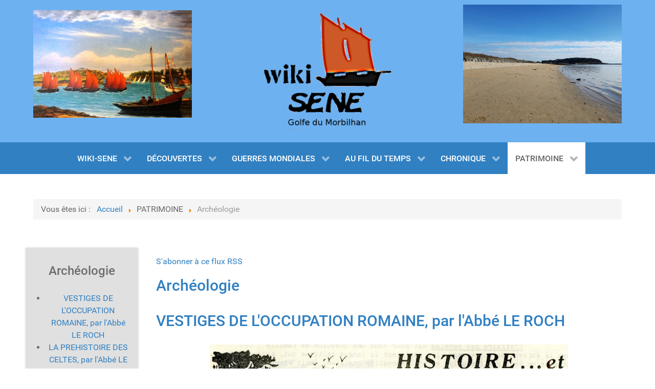

--- FILE ---
content_type: text/html; charset=utf-8
request_url: https://www.wiki-sene.fr/patrimoine/archeologie.html
body_size: 19551
content:
                    <!DOCTYPE html>
<html prefix="og: http://ogp.me/ns#" lang="fr-FR" dir="ltr">
        
<head>
    
            <meta name="viewport" content="width=device-width, initial-scale=1.0">
        <meta http-equiv="X-UA-Compatible" content="IE=edge" />
        

        
            
         <meta charset="utf-8" />
	<base href="https://www.wiki-sene.fr/patrimoine/archeologie.html" />
	<meta property="og:url" content="https://www.wiki-sene.fr/patrimoine/archeologie.html" />
	<meta property="og:type" content="website" />
	<meta property="og:title" content="Archéologie" />
	<meta name="twitter:card" content="summary" />
	<meta name="twitter:title" content="Archéologie" />
	<meta name="generator" content="Joomla! - Open Source Content Management" />
	<title>Archéologie</title>
	<link href="https://www.wiki-sene.fr/patrimoine/archeologie.html" rel="canonical" />
	<link href="https://cdnjs.cloudflare.com/ajax/libs/simple-line-icons/2.4.1/css/simple-line-icons.min.css" rel="stylesheet" />
	<link href="/components/com_k2/css/k2.css?v=2.15" rel="stylesheet" />
	<link href="/media/plg_system_jcepro/site/css/content.min.css?86aa0286b6232c4a5b58f892ce080277" rel="stylesheet" />
	<link href="/modules/mod_slideshowck/themes/default/css/camera.css" rel="stylesheet" />
	<link href="/media/gantry5/engines/nucleus/css-compiled/nucleus.css" rel="stylesheet" />
	<link href="/templates/g5_hydrogen/custom/css-compiled/hydrogen_13.css" rel="stylesheet" />
	<link href="/media/gantry5/assets/css/bootstrap-gantry.css" rel="stylesheet" />
	<link href="/media/gantry5/engines/nucleus/css-compiled/joomla.css" rel="stylesheet" />
	<link href="/media/jui/css/icomoon.css" rel="stylesheet" />
	<link href="/media/gantry5/assets/css/font-awesome.min.css" rel="stylesheet" />
	<link href="/templates/g5_hydrogen/custom/css-compiled/hydrogen-joomla_13.css" rel="stylesheet" />
	<link href="/templates/g5_hydrogen/custom/css-compiled/custom_13.css" rel="stylesheet" />
	<link href="/plugins/system/vembed/vembed.css" rel="stylesheet" />
	<style>
#camera_wrap_191 .camera_pag_ul li img, #camera_wrap_191 .camera_thumbs_cont ul li > img {height:75px;}
#camera_wrap_191 .camera_caption {
	display: block;
	position: absolute;
}
#camera_wrap_191 .camera_caption > div {
	
}
#camera_wrap_191 .camera_caption > div div.camera_caption_title {
	
}
#camera_wrap_191 .camera_caption > div div.camera_caption_desc {
	
}

@media screen and (max-width: 480px) {
		#camera_wrap_191 .camera_caption {
			
		}
		
}#camera_wrap_190 .camera_pag_ul li img, #camera_wrap_190 .camera_thumbs_cont ul li > img {height:75px;}
#camera_wrap_190 .camera_caption {
	display: block;
	position: absolute;
}
#camera_wrap_190 .camera_caption > div {
	
}
#camera_wrap_190 .camera_caption > div div.camera_caption_title {
	
}
#camera_wrap_190 .camera_caption > div div.camera_caption_desc {
	
}

@media screen and (max-width: 480px) {
		#camera_wrap_190 .camera_caption {
			
		}
		
}
	</style>
	<script src="/media/jui/js/jquery.min.js?6857def3bf61e0948af9a23185584592"></script>
	<script src="/media/jui/js/jquery-noconflict.js?6857def3bf61e0948af9a23185584592"></script>
	<script src="/media/jui/js/jquery-migrate.min.js?6857def3bf61e0948af9a23185584592"></script>
	<script src="/media/k2/assets/js/k2.frontend.js?v=2.15&sitepath=/"></script>
	<script src="/media/com_slideshowck/assets/jquery.easing.1.3.js"></script>
	<script src="/media/com_slideshowck/assets/camera.min.js?ver=2.5.5"></script>
	<script src="/media/jui/js/bootstrap.min.js?6857def3bf61e0948af9a23185584592"></script>
	<script>

		jQuery(document).ready(function(){
			new Slideshowck('#camera_wrap_191', {
				height: '200',
				minHeight: '80',
				pauseOnClick: false,
				hover: 1,
				fx: 'simpleFade',
				loader: 'none',
				pagination: 0,
				thumbnails: 0,
				thumbheight: 75,
				thumbwidth: 100,
				time: 2500,
				transPeriod: 1500,
				alignment: 'center',
				autoAdvance: 1,
				mobileAutoAdvance: 1,
				portrait: 0,
				barDirection: 'leftToRight',
				imagePath: '/media/com_slideshowck/images/',
				lightbox: 'mediaboxck',
				fullpage: 0,
				mobileimageresolution: '320',
				navigationHover: false,
				mobileNavHover: false,
				navigation: false,
				playPause: false,
				barPosition: 'bottom',
				responsiveCaption: 1,
				keyboardNavigation: 0,
				titleInThumbs: 0,
				captionTime: 0,
				captionOutEffect: 'default',
				captionOutEffectTime: 600,
				container: ''
		});
}); 

		jQuery(document).ready(function(){
			new Slideshowck('#camera_wrap_190', {
				height: '200',
				minHeight: '80',
				pauseOnClick: false,
				hover: 1,
				fx: 'simpleFade',
				loader: 'none',
				pagination: 0,
				thumbnails: 0,
				thumbheight: 75,
				thumbwidth: 100,
				time: 2000,
				transPeriod: 1500,
				alignment: 'center',
				autoAdvance: 1,
				mobileAutoAdvance: 1,
				portrait: 0,
				barDirection: 'leftToRight',
				imagePath: '/media/com_slideshowck/images/',
				lightbox: 'mediaboxck',
				fullpage: 0,
				mobileimageresolution: '320',
				navigationHover: false,
				mobileNavHover: false,
				navigation: false,
				playPause: false,
				barPosition: 'bottom',
				responsiveCaption: 1,
				keyboardNavigation: 0,
				titleInThumbs: 0,
				captionTime: 0,
				captionOutEffect: 'default',
				captionOutEffectTime: 600,
				container: ''
		});
}); 

	</script>

    
                
</head>

    <body class="gantry site com_k2 view-latest layout-latest no-task dir-ltr itemid-491 outline-13 g-offcanvas-left g-default g-style-preset2">
        
                    

        <div id="g-offcanvas"  data-g-offcanvas-swipe="1" data-g-offcanvas-css3="1">
                        <div class="g-grid">                        

        <div class="g-block size-100">
             <div id="mobile-menu-7937-particle" class="g-content g-particle">            <div id="g-mobilemenu-container" data-g-menu-breakpoint="48rem"></div>
            </div>
        </div>
            </div>
    </div>
        <div id="g-page-surround">
            <div class="g-offcanvas-hide g-offcanvas-toggle" role="navigation" data-offcanvas-toggle aria-controls="g-offcanvas" aria-expanded="false"><i class="fa fa-fw fa-bars"></i></div>                        

                                                        
                <header id="g-header">
                <div class="g-container">                                <div class="g-grid">                        

        <div class="g-block size-30">
             <div class="g-content">
                                    <div class="platform-content"><div class="moduletable ">
						<div class="slideshowck  camera_wrap camera_amber_skin" id="camera_wrap_191">
			<div data-alt="" data-thumb="/images/Sn-Frlaut-Rgates.JPG" data-src="/images/Sn-Frlaut-Rgates.JPG" >
								</div>
		<div data-alt="" data-thumb="/images/20191224_143622.jpg" data-src="/images/20191224_143622.jpg" >
								</div>
		<div data-alt="" data-thumb="/images/Recteur-Le-Roch-3.png" data-src="/images/Recteur-Le-Roch-3.png" >
								</div>
		<div data-alt="" data-thumb="/images/St-Laurent-manoir-1.JPG" data-src="/images/St-Laurent-manoir-1.JPG" >
								</div>
		<div data-alt="" data-thumb="/images/Mahuas-Boedic.jpg" data-src="/images/Mahuas-Boedic.jpg" >
								</div>
		<div data-alt="" data-thumb="/images/Eglise_St-Patern/St-Patern-Rosace-1.JPG" data-src="/images/Eglise_St-Patern/St-Patern-Rosace-1.JPG" >
								</div>
		<div data-alt="" data-thumb="/images/Eglise-St-patern.JPG" data-src="/images/Eglise-St-patern.JPG" >
								</div>
		<div data-alt="" data-thumb="/images/Tenero-132.JPG" data-src="/images/Tenero-132.JPG" >
								</div>
		<div data-alt="" data-thumb="/images/bandeaux/Boedic-chapelle-1.JPG" data-src="/images/bandeaux/Boedic-chapelle-1.JPG" >
								</div>
		<div data-alt="" data-thumb="/images/St-Antoine-Boedic-2.jpg" data-src="/images/St-Antoine-Boedic-2.jpg" >
								</div>
		<div data-alt="" data-thumb="/images/DSC01862.JPG" data-src="/images/DSC01862.JPG" >
								</div>
		<div data-alt="" data-thumb="/images/Maison-Coffornic.jpg" data-src="/images/Maison-Coffornic.jpg" >
								</div>
		<div data-alt="" data-thumb="/images/Patrimoine/St-Laurent-visage.JPG" data-src="/images/Patrimoine/St-Laurent-visage.JPG" >
								</div>
		<div data-alt="" data-thumb="/images/Maison-rose-3.JPG" data-src="/images/Maison-rose-3.JPG" >
								</div>
		<div data-alt="" data-thumb="/images/1887-Souvenir-sinago.jpg" data-src="/images/1887-Souvenir-sinago.jpg" >
								</div>
		<div data-alt="" data-thumb="/images/Sn-bourg.JPG" data-src="/images/Sn-bourg.JPG" >
								</div>
		<div data-alt="" data-thumb="/images/Sn-reserve.JPG" data-src="/images/Sn-reserve.JPG" >
								</div>
		<div data-alt="" data-thumb="/images/Port-Anna-2014.JPG" data-src="/images/Port-Anna-2014.JPG" >
								</div>
</div>
<div style="clear:both;"></div>
		</div></div>
            
        </div>
        </div>
                    

        <div class="g-block size-5">
             <div class="spacer"></div>
        </div>
                    

        <div class="g-block size-30">
             <div class="g-content">
                                    <div class="platform-content"><div class="moduletable ">
						

<div class="custom"  >
	<div style="text-align: center;"><img style="margin: 0px;" src="/images/headers/Diapositive1.png" alt="logo" width="250" height="228" /></div></div>
		</div></div>
            
        </div>
        </div>
                    

        <div class="g-block size-5">
             <div class="spacer"></div>
        </div>
                    

        <div class="g-block size-30">
             <div class="g-content">
                                    <div class="platform-content"><div class="moduletable ">
						<div class="slideshowck  camera_wrap camera_amber_skin" id="camera_wrap_190">
			<div data-alt="" data-thumb="/images/SENE-Pte-Bil.jpg" data-src="/images/SENE-Pte-Bil.jpg" >
								</div>
		<div data-alt="" data-thumb="/images/Boedic-manoir.JPG" data-src="/images/Boedic-manoir.JPG" >
								</div>
		<div data-alt="" data-thumb="/images/Sinagots2.jpg" data-src="/images/Sinagots2.jpg" >
								</div>
		<div data-alt="" data-thumb="/images/Pinte-Bil-6.jpg" data-src="/images/Pinte-Bil-6.jpg" >
								</div>
		<div data-alt="" data-thumb="/images/Sn-Le-petit-passeur.jpg" data-src="/images/Sn-Le-petit-passeur.jpg" >
								</div>
		<div data-alt="" data-thumb="/images/Gorneveze-jolie-maison.JPG" data-src="/images/Gorneveze-jolie-maison.JPG" >
								</div>
		<div data-alt="" data-thumb="/images/A11 Nozais.jpg" data-src="/images/A11 Nozais.jpg" >
								</div>
		<div data-alt="" data-thumb="/images/Nautisme/Sene-port-anna.jpg" data-src="/images/Nautisme/Sene-port-anna.jpg" >
								</div>
		<div data-alt="" data-thumb="/images/St-Laurent-2-vitraux.jpg" data-src="/images/St-Laurent-2-vitraux.jpg" >
								</div>
		<div data-alt="" data-thumb="/images/Golrneveze-1.JPG" data-src="/images/Golrneveze-1.JPG" >
								</div>
		<div data-alt="" data-thumb="/images/goulet de conleau -130- coll Y. REGENT .jpg" data-src="/images/goulet de conleau -130- coll Y. REGENT .jpg" >
								</div>
		<div data-alt="" data-thumb="/images/Portrait-enfant-Sn-2.jpg" data-src="/images/Portrait-enfant-Sn-2.jpg" >
								</div>
		<div data-alt="" data-thumb="/images/Sene-pizzeria.JPG" data-src="/images/Sene-pizzeria.JPG" >
								</div>
		<div data-alt="" data-thumb="/images/Maison-jolie-Kerarden.JPG" data-src="/images/Maison-jolie-Kerarden.JPG" >
								</div>
		<div data-alt="" data-thumb="/images/A_Mériel-Bussy/Enterrement-enfant.jpg" data-src="/images/A_Mériel-Bussy/Enterrement-enfant.jpg" >
								</div>
		<div data-alt="" data-thumb="/images/LE PORT Pierre Marie-12.jpg" data-src="/images/LE PORT Pierre Marie-12.jpg" >
								</div>
		<div data-alt="" data-thumb="/images/Cano-chaumire.JPG" data-src="/images/Cano-chaumire.JPG" >
								</div>
		<div data-alt="" data-thumb="/images/Grotte-jeanII.jpg" data-src="/images/Grotte-jeanII.jpg" >
								</div>
</div>
<div style="clear:both;"></div>
		</div></div>
            
        </div>
        </div>
            </div>
            </div>
        
    </header>
                                                    
                <section id="g-navigation">
                <div class="g-container">                                <div class="g-grid">                        

        <div class="g-block size-100">
             <div id="menu-6810-particle" class="g-content g-particle">            <nav class="g-main-nav" data-g-hover-expand="true">
        <ul class="g-toplevel">
                                                                                                                
        
                
        
                
        
        <li class="g-menu-item g-menu-item-type-heading g-menu-item-480 g-parent g-standard  ">
                            <div class="g-menu-item-container" data-g-menuparent="">                                                                            <span class="g-nav-header g-menu-item-content">            <span class="g-menu-item-title">WIKI-SENE</span>
            </span>
                                        <span class="g-menu-parent-indicator"></span>                            </div>                                                                <ul class="g-dropdown g-inactive g-fade g-dropdown-right">
            <li class="g-dropdown-column">
                        <div class="g-grid">
                        <div class="g-block size-100">
            <ul class="g-sublevel">
                <li class="g-level-1 g-go-back">
                    <a class="g-menu-item-container" href="#" data-g-menuparent=""><span>Back</span></a>
                </li>
                                                                                                                    
        
                
        
                
        
        <li class="g-menu-item g-menu-item-type-component g-menu-item-101  ">
                            <a class="g-menu-item-container" href="/" title="ACCUEIL">
                                                                <span class="g-menu-item-content">
                                    <span class="g-menu-item-title">ACCUEIL</span>
            
                    </span>
                                                </a>
                                </li>
    
                                                                                                
        
                
        
                
        
        <li class="g-menu-item g-menu-item-type-component g-menu-item-287  ">
                            <a class="g-menu-item-container" href="/wiki-sene/contact.html" title="Contact">
                                                                <span class="g-menu-item-content">
                                    <span class="g-menu-item-title">Contact</span>
            
                    </span>
                                                </a>
                                </li>
    
    
            </ul>
        </div>
            </div>

            </li>
        </ul>
            </li>
    
                                                                                                
        
                
        
                
        
        <li class="g-menu-item g-menu-item-type-heading g-menu-item-381 g-parent g-standard  ">
                            <div class="g-menu-item-container" data-g-menuparent="">                                                                            <span class="g-nav-header g-menu-item-content">            <span class="g-menu-item-title">DÉCOUVERTES</span>
            </span>
                                        <span class="g-menu-parent-indicator"></span>                            </div>                                                                <ul class="g-dropdown g-inactive g-fade g-dropdown-right">
            <li class="g-dropdown-column">
                        <div class="g-grid">
                        <div class="g-block size-100">
            <ul class="g-sublevel">
                <li class="g-level-1 g-go-back">
                    <a class="g-menu-item-container" href="#" data-g-menuparent=""><span>Back</span></a>
                </li>
                                                                                                                    
        
                
        
                
        
        <li class="g-menu-item g-menu-item-type-component g-menu-item-184  ">
                            <a class="g-menu-item-container" href="/decouvertes/balades-a-sene.html">
                                                                <span class="g-menu-item-content">
                                    <span class="g-menu-item-title">Balades à Séné</span>
            
                    </span>
                                                </a>
                                </li>
    
                                                                                                
        
                
        
                
        
        <li class="g-menu-item g-menu-item-type-component g-menu-item-238  ">
                            <a class="g-menu-item-container" href="/decouvertes/culture.html">
                                                                <span class="g-menu-item-content">
                                    <span class="g-menu-item-title">Culture</span>
            
                    </span>
                                                </a>
                                </li>
    
                                                                                                
        
                
        
                
        
        <li class="g-menu-item g-menu-item-type-component g-menu-item-742  ">
                            <a class="g-menu-item-container" href="/decouvertes/les-peintres-a-sene.html">
                                                                <span class="g-menu-item-content">
                                    <span class="g-menu-item-title">Les peintres à Séné</span>
            
                    </span>
                                                </a>
                                </li>
    
                                                                                                
        
                
        
                
        
        <li class="g-menu-item g-menu-item-type-component g-menu-item-314  ">
                            <a class="g-menu-item-container" href="/decouvertes/andre-meriel-bussy.html">
                                                                <span class="g-menu-item-content">
                                    <span class="g-menu-item-title">André MERIEL-BUSSY</span>
            
                    </span>
                                                </a>
                                </li>
    
                                                                                                
        
                
        
                
        
        <li class="g-menu-item g-menu-item-type-component g-menu-item-482  ">
                            <a class="g-menu-item-container" href="/decouvertes/lisiere-de-sene.html">
                                                                <span class="g-menu-item-content">
                                    <span class="g-menu-item-title">Lisière de Séné</span>
            
                    </span>
                                                </a>
                                </li>
    
                                                                                                
        
                
        
                
        
        <li class="g-menu-item g-menu-item-type-component g-menu-item-549  ">
                            <a class="g-menu-item-container" href="/decouvertes/cartographie-toponymie.html">
                                                                <span class="g-menu-item-content">
                                    <span class="g-menu-item-title">Cartographie &amp; Toponymie</span>
            
                    </span>
                                                </a>
                                </li>
    
    
            </ul>
        </div>
            </div>

            </li>
        </ul>
            </li>
    
                                                                                                
        
                
        
                
        
        <li class="g-menu-item g-menu-item-type-heading g-menu-item-382 g-parent g-standard  ">
                            <div class="g-menu-item-container" data-g-menuparent="">                                                                            <span class="g-nav-header g-menu-item-content">            <span class="g-menu-item-title">GUERRES MONDIALES</span>
            </span>
                                        <span class="g-menu-parent-indicator"></span>                            </div>                                                                <ul class="g-dropdown g-inactive g-fade g-dropdown-right">
            <li class="g-dropdown-column">
                        <div class="g-grid">
                        <div class="g-block size-100">
            <ul class="g-sublevel">
                <li class="g-level-1 g-go-back">
                    <a class="g-menu-item-container" href="#" data-g-menuparent=""><span>Back</span></a>
                </li>
                                                                                                                    
        
                
        
                
        
        <li class="g-menu-item g-menu-item-type-component g-menu-item-445  ">
                            <a class="g-menu-item-container" href="/guerres-mondiales/centenaire-14-18.html">
                                                                <span class="g-menu-item-content">
                                    <span class="g-menu-item-title">Centenaire 14-18</span>
            
                    </span>
                                                </a>
                                </li>
    
                                                                                                
        
                
        
                
        
        <li class="g-menu-item g-menu-item-type-component g-menu-item-343  ">
                            <a class="g-menu-item-container" href="/guerres-mondiales/guerre-14-18.html">
                                                                <span class="g-menu-item-content">
                                    <span class="g-menu-item-title">Guerre 14-18</span>
            
                    </span>
                                                </a>
                                </li>
    
                                                                                                
        
                
        
                
        
        <li class="g-menu-item g-menu-item-type-component g-menu-item-356  ">
                            <a class="g-menu-item-container" href="/guerres-mondiales/sene-14-18-marine.html">
                                                                <span class="g-menu-item-content">
                                    <span class="g-menu-item-title">Séné 14-18 Marine</span>
            
                    </span>
                                                </a>
                                </li>
    
                                                                                                
        
                
        
                
        
        <li class="g-menu-item g-menu-item-type-component g-menu-item-357  ">
                            <a class="g-menu-item-container" href="/guerres-mondiales/sene-14-18-terre.html">
                                                                <span class="g-menu-item-content">
                                    <span class="g-menu-item-title">Séné 14-18 Terre</span>
            
                    </span>
                                                </a>
                                </li>
    
                                                                                                
        
                
        
                
        
        <li class="g-menu-item g-menu-item-type-component g-menu-item-358  ">
                            <a class="g-menu-item-container" href="/guerres-mondiales/sinagots-14-18.html">
                                                                <span class="g-menu-item-content">
                                    <span class="g-menu-item-title">Sinagots 14-18</span>
            
                    </span>
                                                </a>
                                </li>
    
                                                                                                
        
                
        
                
        
        <li class="g-menu-item g-menu-item-type-component g-menu-item-517  ">
                            <a class="g-menu-item-container" href="/guerres-mondiales/sinagots-14-19.html">
                                                                <span class="g-menu-item-content">
                                    <span class="g-menu-item-title">Guerre 39-45</span>
            
                    </span>
                                                </a>
                                </li>
    
    
            </ul>
        </div>
            </div>

            </li>
        </ul>
            </li>
    
                                                                                                
        
                
        
                
        
        <li class="g-menu-item g-menu-item-type-heading g-menu-item-181 g-parent g-standard  ">
                            <div class="g-menu-item-container" data-g-menuparent="">                                                                            <span class="g-nav-header g-menu-item-content">            <span class="g-menu-item-title">AU FIL DU TEMPS</span>
            </span>
                                        <span class="g-menu-parent-indicator"></span>                            </div>                                                                <ul class="g-dropdown g-inactive g-fade g-dropdown-right">
            <li class="g-dropdown-column">
                        <div class="g-grid">
                        <div class="g-block size-100">
            <ul class="g-sublevel">
                <li class="g-level-1 g-go-back">
                    <a class="g-menu-item-container" href="#" data-g-menuparent=""><span>Back</span></a>
                </li>
                                                                                                                    
        
                
        
                
        
        <li class="g-menu-item g-menu-item-type-component g-menu-item-394  ">
                            <a class="g-menu-item-container" href="/histoire-de-sene/marins-de-sene.html">
                                                                <span class="g-menu-item-content">
                                    <span class="g-menu-item-title">Marins de Séné</span>
            
                    </span>
                                                </a>
                                </li>
    
                                                                                                
        
                
        
                
        
        <li class="g-menu-item g-menu-item-type-component g-menu-item-446  ">
                            <a class="g-menu-item-container" href="/histoire-de-sene/recits-de-marins.html">
                                                                <span class="g-menu-item-content">
                                    <span class="g-menu-item-title">Récits de Marins</span>
            
                    </span>
                                                </a>
                                </li>
    
                                                                                                
        
                
        
                
        
        <li class="g-menu-item g-menu-item-type-component g-menu-item-741  ">
                            <a class="g-menu-item-container" href="/histoire-de-sene/histoires-maritimes.html">
                                                                <span class="g-menu-item-content">
                                    <span class="g-menu-item-title">Histoires maritimes</span>
            
                    </span>
                                                </a>
                                </li>
    
                                                                                                
        
                
        
                
        
        <li class="g-menu-item g-menu-item-type-component g-menu-item-393  ">
                            <a class="g-menu-item-container" href="/histoire-de-sene/histoire-tome-1.html">
                                                                <span class="g-menu-item-content">
                                    <span class="g-menu-item-title">Histoire Tome 1</span>
            
                    </span>
                                                </a>
                                </li>
    
                                                                                                
        
                
        
                
        
        <li class="g-menu-item g-menu-item-type-component g-menu-item-444  ">
                            <a class="g-menu-item-container" href="/histoire-de-sene/histoire-tome-2.html">
                                                                <span class="g-menu-item-content">
                                    <span class="g-menu-item-title">Histoire Tome 2</span>
            
                    </span>
                                                </a>
                                </li>
    
                                                                                                
        
                
        
                
        
        <li class="g-menu-item g-menu-item-type-component g-menu-item-422  ">
                            <a class="g-menu-item-container" href="/histoire-de-sene/marais-salants.html">
                                                                <span class="g-menu-item-content">
                                    <span class="g-menu-item-title">Marais Salants</span>
            
                    </span>
                                                </a>
                                </li>
    
                                                                                                
        
                
        
                
        
        <li class="g-menu-item g-menu-item-type-component g-menu-item-423  ">
                            <a class="g-menu-item-container" href="/histoire-de-sene/guerres-batailles.html">
                                                                <span class="g-menu-item-content">
                                    <span class="g-menu-item-title">Guerres &amp; Batailles</span>
            
                    </span>
                                                </a>
                                </li>
    
    
            </ul>
        </div>
            </div>

            </li>
        </ul>
            </li>
    
                                                                                                
        
                
        
                
        
        <li class="g-menu-item g-menu-item-type-heading g-menu-item-399 g-parent g-standard  ">
                            <div class="g-menu-item-container" data-g-menuparent="">                                                                            <span class="g-nav-header g-menu-item-content">            <span class="g-menu-item-title">CHRONIQUE</span>
            </span>
                                        <span class="g-menu-parent-indicator"></span>                            </div>                                                                <ul class="g-dropdown g-inactive g-fade g-dropdown-right">
            <li class="g-dropdown-column">
                        <div class="g-grid">
                        <div class="g-block size-100">
            <ul class="g-sublevel">
                <li class="g-level-1 g-go-back">
                    <a class="g-menu-item-container" href="#" data-g-menuparent=""><span>Back</span></a>
                </li>
                                                                                                                    
        
                
        
                
        
        <li class="g-menu-item g-menu-item-type-component g-menu-item-437  ">
                            <a class="g-menu-item-container" href="/chronique/maires-de-sene.html">
                                                                <span class="g-menu-item-content">
                                    <span class="g-menu-item-title">Maires de Séné</span>
            
                    </span>
                                                </a>
                                </li>
    
                                                                                                
        
                
        
                
        
        <li class="g-menu-item g-menu-item-type-component g-menu-item-438  ">
                            <a class="g-menu-item-container" href="/chronique/portraits-de-sinagots.html">
                                                                <span class="g-menu-item-content">
                                    <span class="g-menu-item-title">Portraits</span>
            
                    </span>
                                                </a>
                                </li>
    
                                                                                                
        
                
        
                
        
        <li class="g-menu-item g-menu-item-type-component g-menu-item-439  ">
                            <a class="g-menu-item-container" href="/chronique/faits-divers.html">
                                                                <span class="g-menu-item-content">
                                    <span class="g-menu-item-title">Faits-divers</span>
            
                    </span>
                                                </a>
                                </li>
    
                                                                                                
        
                
        
                
        
        <li class="g-menu-item g-menu-item-type-component g-menu-item-443  ">
                            <a class="g-menu-item-container" href="/chronique/histoire-d-un-lieu.html">
                                                                <span class="g-menu-item-content">
                                    <span class="g-menu-item-title">Histoire d&#039;un lieu</span>
            
                    </span>
                                                </a>
                                </li>
    
                                                                                                
        
                
        
                
        
        <li class="g-menu-item g-menu-item-type-component g-menu-item-468  ">
                            <a class="g-menu-item-container" href="/chronique/sene-chretienne.html">
                                                                <span class="g-menu-item-content">
                                    <span class="g-menu-item-title">Séné chrétienne</span>
            
                    </span>
                                                </a>
                                </li>
    
                                                                                                
        
                
        
                
        
        <li class="g-menu-item g-menu-item-type-component g-menu-item-522  ">
                            <a class="g-menu-item-container" href="/chronique/petites-histoires.html">
                                                                <span class="g-menu-item-content">
                                    <span class="g-menu-item-title">Petites histoires</span>
            
                    </span>
                                                </a>
                                </li>
    
                                                                                                
        
                
        
                
        
        <li class="g-menu-item g-menu-item-type-component g-menu-item-686  ">
                            <a class="g-menu-item-container" href="/chronique/village-sinagot.html">
                                                                <span class="g-menu-item-content">
                                    <span class="g-menu-item-title">Village sinagot</span>
            
                    </span>
                                                </a>
                                </li>
    
    
            </ul>
        </div>
            </div>

            </li>
        </ul>
            </li>
    
                                                                                                
        
                
        
                
        
        <li class="g-menu-item g-menu-item-type-heading g-menu-item-380 g-parent active g-standard  ">
                            <div class="g-menu-item-container" data-g-menuparent="">                                                                            <span class="g-nav-header g-menu-item-content">            <span class="g-menu-item-title">PATRIMOINE</span>
            </span>
                                        <span class="g-menu-parent-indicator"></span>                            </div>                                                                <ul class="g-dropdown g-inactive g-fade g-dropdown-right">
            <li class="g-dropdown-column">
                        <div class="g-grid">
                        <div class="g-block size-100">
            <ul class="g-sublevel">
                <li class="g-level-1 g-go-back">
                    <a class="g-menu-item-container" href="#" data-g-menuparent=""><span>Back</span></a>
                </li>
                                                                                                                    
        
                
        
                
        
        <li class="g-menu-item g-menu-item-type-component g-menu-item-182  ">
                            <a class="g-menu-item-container" href="/patrimoine/manoirs-et-chateaux.html">
                                                                <span class="g-menu-item-content">
                                    <span class="g-menu-item-title">Manoirs et Châteaux</span>
            
                    </span>
                                                </a>
                                </li>
    
                                                                                                
        
                
        
                
        
        <li class="g-menu-item g-menu-item-type-component g-menu-item-183  ">
                            <a class="g-menu-item-container" href="/patrimoine/petit-patrimoine.html">
                                                                <span class="g-menu-item-content">
                                    <span class="g-menu-item-title">Petit patrimoine</span>
            
                    </span>
                                                </a>
                                </li>
    
                                                                                                
        
                
        
                
        
        <li class="g-menu-item g-menu-item-type-component g-menu-item-421  ">
                            <a class="g-menu-item-container" href="/patrimoine/eglise-chapelles.html">
                                                                <span class="g-menu-item-content">
                                    <span class="g-menu-item-title">Eglise &amp; Chapelles</span>
            
                    </span>
                                                </a>
                                </li>
    
                                                                                                
        
                
        
                
        
        <li class="g-menu-item g-menu-item-type-component g-menu-item-420  ">
                            <a class="g-menu-item-container" href="/patrimoine/croix-calvaires.html">
                                                                <span class="g-menu-item-content">
                                    <span class="g-menu-item-title">Croix &amp; Calvaires</span>
            
                    </span>
                                                </a>
                                </li>
    
                                                                                                
        
                
        
                
        
        <li class="g-menu-item g-menu-item-type-component g-menu-item-436  ">
                            <a class="g-menu-item-container" href="/patrimoine/fermes-et-maisons.html">
                                                                <span class="g-menu-item-content">
                                    <span class="g-menu-item-title">Fermes et Maisons</span>
            
                    </span>
                                                </a>
                                </li>
    
                                                                                                
        
                
        
                
        
        <li class="g-menu-item g-menu-item-type-component g-menu-item-491 active  ">
                            <a class="g-menu-item-container" href="/patrimoine/archeologie.html">
                                                                <span class="g-menu-item-content">
                                    <span class="g-menu-item-title">Archéologie</span>
            
                    </span>
                                                </a>
                                </li>
    
    
            </ul>
        </div>
            </div>

            </li>
        </ul>
            </li>
    
    
        </ul>
    </nav>
            </div>
        </div>
            </div>
            </div>
        
    </section>
                                                    
                <main id="g-main">
                <div class="g-container">                                <div class="g-grid">                        

        <div class="g-block size-100">
             <div class="g-content">
                                    <div class="platform-content"><div class="moduletable ">
						<div aria-label="Fil de navigation" role="navigation">
	<ul itemscope itemtype="https://schema.org/BreadcrumbList" class="breadcrumb">
					<li>
				Vous êtes ici : &#160;
			</li>
		
						<li itemprop="itemListElement" itemscope itemtype="https://schema.org/ListItem">
											<a itemprop="item" href="/" class="pathway"><span itemprop="name">Accueil</span></a>
					
											<span class="divider">
							<img src="/media/system/images/arrow.png" alt="" />						</span>
										<meta itemprop="position" content="1">
				</li>
							<li itemprop="itemListElement" itemscope itemtype="https://schema.org/ListItem">
											<span itemprop="name">
							PATRIMOINE						</span>
					
											<span class="divider">
							<img src="/media/system/images/arrow.png" alt="" />						</span>
										<meta itemprop="position" content="2">
				</li>
							<li itemprop="itemListElement" itemscope itemtype="https://schema.org/ListItem" class="active">
					<span itemprop="name">
						Archéologie					</span>
					<meta itemprop="position" content="3">
				</li>
				</ul>
</div>
		</div></div>
            
        </div>
        </div>
            </div>
                            <div class="g-grid">                        

        <div class="g-block size-100">
             <div class="g-system-messages">
                                            <div id="system-message-container">
    </div>

            
    </div>
        </div>
            </div>
                            <div class="g-grid">                        

        <div class="g-block size-20 box2 shadow2 rounded center">
             <div class="g-content">
                                    <div class="platform-content"><div class="moduletable ">
							<h3 class="g-title">Archéologie</h3>
						
<div id="k2ModuleBox210" class="k2ItemsBlock">
    
        <ul>
                <li class="even">
            <!-- Plugins: BeforeDisplay -->
            
            <!-- K2 Plugins: K2BeforeDisplay -->
            
            
                        <a class="moduleItemTitle" href="/patrimoine/archeologie/item/527-vestiges-de-l-occupation-romaine-par-l-abbe-le-roch.html">VESTIGES DE L'OCCUPATION ROMAINE, par l'Abbé LE ROCH</a>
            
            
            <!-- Plugins: AfterDisplayTitle -->
            
            <!-- K2 Plugins: K2AfterDisplayTitle -->
            
            <!-- Plugins: BeforeDisplayContent -->
            
            <!-- K2 Plugins: K2BeforeDisplayContent -->
            
            
            
            <div class="clr"></div>

            
            <div class="clr"></div>

            <!-- Plugins: AfterDisplayContent -->
            
            <!-- K2 Plugins: K2AfterDisplayContent -->
            
            
            
            
            
            
            
            
            <!-- Plugins: AfterDisplay -->
            
            <!-- K2 Plugins: K2AfterDisplay -->
            
            <div class="clr"></div>
        </li>
                <li class="odd">
            <!-- Plugins: BeforeDisplay -->
            
            <!-- K2 Plugins: K2BeforeDisplay -->
            
            
                        <a class="moduleItemTitle" href="/patrimoine/archeologie/item/526-la-prehistoire-des-celtes.html">LA PREHISTOIRE DES CELTES, par l'Abbé LE ROCH</a>
            
            
            <!-- Plugins: AfterDisplayTitle -->
            
            <!-- K2 Plugins: K2AfterDisplayTitle -->
            
            <!-- Plugins: BeforeDisplayContent -->
            
            <!-- K2 Plugins: K2BeforeDisplayContent -->
            
            
            
            <div class="clr"></div>

            
            <div class="clr"></div>

            <!-- Plugins: AfterDisplayContent -->
            
            <!-- K2 Plugins: K2AfterDisplayContent -->
            
            
            
            
            
            
            
            
            <!-- Plugins: AfterDisplay -->
            
            <!-- K2 Plugins: K2AfterDisplay -->
            
            <div class="clr"></div>
        </li>
                <li class="even">
            <!-- Plugins: BeforeDisplay -->
            
            <!-- K2 Plugins: K2BeforeDisplay -->
            
            
                        <a class="moduleItemTitle" href="/patrimoine/archeologie/item/499-voie-romaine-a-sene.html">Voie romaine à Séné</a>
            
            
            <!-- Plugins: AfterDisplayTitle -->
            
            <!-- K2 Plugins: K2AfterDisplayTitle -->
            
            <!-- Plugins: BeforeDisplayContent -->
            
            <!-- K2 Plugins: K2BeforeDisplayContent -->
            
            
            
            <div class="clr"></div>

            
            <div class="clr"></div>

            <!-- Plugins: AfterDisplayContent -->
            
            <!-- K2 Plugins: K2AfterDisplayContent -->
            
            
            
            
            
            
            
            
            <!-- Plugins: AfterDisplay -->
            
            <!-- K2 Plugins: K2AfterDisplay -->
            
            <div class="clr"></div>
        </li>
                <li class="odd">
            <!-- Plugins: BeforeDisplay -->
            
            <!-- K2 Plugins: K2BeforeDisplay -->
            
            
                        <a class="moduleItemTitle" href="/patrimoine/archeologie/item/498-bezidel-inrap-fouilles-archeologiques.html">Bezidel Inrap fouilles archéologiques</a>
            
            
            <!-- Plugins: AfterDisplayTitle -->
            
            <!-- K2 Plugins: K2AfterDisplayTitle -->
            
            <!-- Plugins: BeforeDisplayContent -->
            
            <!-- K2 Plugins: K2BeforeDisplayContent -->
            
            
            
            <div class="clr"></div>

            
            <div class="clr"></div>

            <!-- Plugins: AfterDisplayContent -->
            
            <!-- K2 Plugins: K2AfterDisplayContent -->
            
            
            
            
            
            
            
            
            <!-- Plugins: AfterDisplay -->
            
            <!-- K2 Plugins: K2AfterDisplay -->
            
            <div class="clr"></div>
        </li>
                <li class="even">
            <!-- Plugins: BeforeDisplay -->
            
            <!-- K2 Plugins: K2BeforeDisplay -->
            
            
                        <a class="moduleItemTitle" href="/patrimoine/archeologie/item/280-megalithes-a-sene.html">Mégalithes à Séné</a>
            
            
            <!-- Plugins: AfterDisplayTitle -->
            
            <!-- K2 Plugins: K2AfterDisplayTitle -->
            
            <!-- Plugins: BeforeDisplayContent -->
            
            <!-- K2 Plugins: K2BeforeDisplayContent -->
            
            
            
            <div class="clr"></div>

            
            <div class="clr"></div>

            <!-- Plugins: AfterDisplayContent -->
            
            <!-- K2 Plugins: K2AfterDisplayContent -->
            
            
            
            
            
            
            
            
            <!-- Plugins: AfterDisplay -->
            
            <!-- K2 Plugins: K2AfterDisplay -->
            
            <div class="clr"></div>
        </li>
                <li class="odd lastItem">
            <!-- Plugins: BeforeDisplay -->
            
            <!-- K2 Plugins: K2BeforeDisplay -->
            
            
                        <a class="moduleItemTitle" href="/patrimoine/archeologie/item/278-four-a-augets-pour-extraire-le-sel.html">Saunerie et four à augets</a>
            
            
            <!-- Plugins: AfterDisplayTitle -->
            
            <!-- K2 Plugins: K2AfterDisplayTitle -->
            
            <!-- Plugins: BeforeDisplayContent -->
            
            <!-- K2 Plugins: K2BeforeDisplayContent -->
            
            
            
            <div class="clr"></div>

            
            <div class="clr"></div>

            <!-- Plugins: AfterDisplayContent -->
            
            <!-- K2 Plugins: K2AfterDisplayContent -->
            
            
            
            
            
            
            
            
            <!-- Plugins: AfterDisplay -->
            
            <!-- K2 Plugins: K2AfterDisplay -->
            
            <div class="clr"></div>
        </li>
                <li class="clearList"></li>
    </ul>
    
    
    </div>
		</div></div>
            
        </div>
        </div>
                    

        <div class="g-block size-80">
             <div class="g-content">
                                                            <div class="platform-content row-fluid"><div class="span12"><!-- Start K2 Latest Layout -->
<div id="k2Container" class="latestView">
    
        <div class="latestItemsContainer" style="width:100.0%;">
        
                <!-- Start K2 Category block -->
        <div class="latestItemsCategory">
                        <!-- RSS feed icon -->
            <div class="k2FeedIcon">
                <a href="/patrimoine/archeologie/itemlist/category/58-archeologie.feed" title="S'abonner à ce flux RSS">
                    <span>S'abonner à ce flux RSS</span>
                </a>
                <div class="clr"></div>
            </div>
            
            
                        <h2><a href="/patrimoine/archeologie/itemlist/category/58-archeologie.html">Archéologie</a></h2>
            
                        <p></p>
            
            <div class="clr"></div>

            <!-- K2 Plugins: K2CategoryDisplay -->
                        <div class="clr"></div>
        </div>
        <!-- End K2 Category block -->
        
        
        <!-- Start Items list -->
        <div class="latestItemList">
            
                        
<!-- Start K2 Item Layout -->
<div class="latestItemView">
    <!-- Plugins: BeforeDisplay -->
    
    <!-- K2 Plugins: K2BeforeDisplay -->
    
    <div class="latestItemHeader">
                <!-- Item title -->
        <h2 class="latestItemTitle">
                        <a href="/patrimoine/archeologie/item/527-vestiges-de-l-occupation-romaine-par-l-abbe-le-roch.html">
                VESTIGES DE L&#039;OCCUPATION ROMAINE, par l&#039;Abbé LE ROCH            </a>
                    </h2>
            </div>

    
    <!-- Plugins: AfterDisplayTitle -->
    
    <!-- K2 Plugins: K2AfterDisplayTitle -->
    
    <div class="latestItemBody">
        <!-- Plugins: BeforeDisplayContent -->
        
        <!-- K2 Plugins: K2BeforeDisplayContent -->
        
        
                <!-- Item introtext -->
        <div class="latestItemIntroText">
            <p><img style="display: block; margin-left: auto; margin-right: auto;" src="/images/Venetes/Bulletin-bandeau-Haut.jpg" alt="Bulletin bandeau Haut" width="700" height="202" /></p>
<p><span style="font-size: 14pt;"><strong>2. L'ANTIQUITE&nbsp;</strong></span></p>
<p>Sur la voie romaine Nantes-Vannes-l'Aberwrach, qui passait sur le territoire actuel de Séné, s'embranchent bon nombre de voies secondaires qui rejoignent toutes le Golfe: par exemple celle qui partait de Vannes, passait par Séné, desservait Gornevez, Moustérian, Auzon, quittait Séné à Montsarrac, rejoignait Le Hézo (le bras de mer était plus étroit que maintenant) : axe qu'on a continué à utiliser au Moyen-Age. <br />L'artisanat, sans doute établi plus tôt, reste actif pendant la période romaine poteries (trouvées en 1891 près de la Grotte de JeanII), morceaux de tuiles à rebord (à Montsarrac, Bellevue, Dolan, St Laurent, Moustérian, Michotte), carreaux de dallage (à Kerdavid), restes de murs romains (à Auzon), briques (à Méniec). Ces vestiges en constituent la preuve. <br />Dès le IVème siècle, et peut-être avant, existe le vocable SENAC, nom de la bourgade et des habitants, qui fait au pluriel SENAGO. Le suffixe vient bien du -ACUS latin, non de l'-ACOS celtique. <br />Existence de voies romaines vers le Golfe, vestiges d'habitations gallo-romaines aisées, vocable gallo-romain imposé : autant d'indices de l'existence d'une colonie d'estivants galle-romains assez nombreuse.</p>
<p><span style="font-size: 14pt;"><strong>VESTIGES <span style="font-size: 12pt;">DE</span> L'OCCUPATION ROMAINE <span style="font-size: 12pt;">A</span> SENE</strong></span></p>
<p>Quelques années après là démolition de l'ancienne église paroissiale, en 1885, Ernest RIALLAN parcourait le territoire de la connnune à la recherche des traces laissées par les Romains. Il a consigné ses découvertes dans une brochure imprimée en 1886 et que nous avons sous les yeux. Voici ce qu'il a trouvé :</p>
<p>&nbsp; &nbsp; &nbsp; &nbsp; &nbsp;<span style="text-decoration: underline;"> a/ au BOURG</span></p>
<p>"L'ancienne église paroissiale de Séné, dont l'époque était conjecturale, a été démolie en 1877 et remplacée par une autre plus vaste. Le cimetière qui l'entourait a été reporté en dehors du bourg. M.GUYOT, JOMARD et moi avons relevé dans le sol autour de l'église neuve, près de ses murs, principalement des côtés sud et est, de grands et de menus fragments de tuiles romaines ayant leur rebord. Il était impossible de les confondre avec d'autres fragments de briques modernes qui parsèment aussi le sol et proviennent de la construction récente. Le presbytère touche à l'église; le jardin qui y attient et en dépend, et surtout sa partie Est contient une grande quantité de fragments de tuiles à rebord, de tuiles de recouvrement et de briques romaines. On les rejette hors du jardin dans un terrain vague ou chemin. Nous avons remarqué des briques de même origine et des pierres brûlées dans le mur Sud de ce jardin, le long d'une venelle.</p>
<p>Il paraît donc certain que la chapelle primitive de Séné a été construite sur les ruines d'une habitation romaine et que les chapelles qui lui ont succédé ont été édifiées sur le même emplacement.</p>
<p>Nous avons observé, à quelques pas du cimetière nouveau, dans un chemin et au bord de la route du Bourg à Vannes, un monolithe qui nous a paru être un ancien menhir et dont la partie supérieure a été taillée en forme de croix. Sa hauteur est de 1,80 m. La largeur aux bras de la croix est de 55 centimètres. Cette croix romane est toujours à sa place ( voir Photo ci-contre)</p>
<p><img style="display: block; margin-left: auto; margin-right: auto;" src="/images/Archeologie/Le-roch-croix-romaine.jpg" alt="Le roch croix romaine" width="300" height="453" /></p>
<p>&nbsp; &nbsp; &nbsp; &nbsp; &nbsp; <span style="text-decoration: underline;">b/ à KERLEGUEN et KERARDEN</span></p>
<p>A Kerléguen, village situé sur le sommet d'une colline et siège d'une ancienne seigneurie, nous avons trouvé dans le sol rocheux d'une cour de ferme et devant la maison de Marie Jeanne LE DUC, des fragments de "teguloe" (tuiles) avec rebord et quelques autres de briques romaines. Les débris de teguloe avaient encore le crochet caractéristique prouvant leur authenticité. Là aussi, il y a eu un habitat romain, mais il en reste à peine quelques vestiges.</p>
<p>A l'entrée Nord du village de KERARDEN, situé à 500 m de KERLEGUEN au sommet d'un grand plateau, nous avons constaté la présence de nombreux fragments de tuiles à rebord et de briques romaines. Il y en a dans le sol,&nbsp;parmi les pierres, devant la maison de M. NOBLANC et celle voisine de M. DORIOL.</p>
<p>Il s'en trouve davantage encore à l'autre extrémité du village dans le sol devant l'habitation de François QUESTER. On en voit aussi dans les chemins de ce village qui s'étend en longueur. M. QUESTER, en labourant un champ nonmé OVERTIN, à plusieurs centaines de mètres au Sud-Est du village, près d'un marais et d'un bras de mer et compris dans une grande pièce appelée PENAVAL, y a trouvé et ramené à la surface plusieurs fragments de tuiles à rebord et de briques. Il les a conservés et ramenés chez lui alors qu'il avait beaucoup d'autres pareils qui rougissent le sol devant sa porte. <br />Cette butte dominant le fond du golfe a dû être occupée par des postes romains et même par des villa et constructions importantes.</p>
<p>&nbsp; &nbsp; &nbsp; &nbsp; &nbsp; <span style="text-decoration: underline;">c) à MOUSTERIAN.</span> <br />Les lieux nommés Moustoir, en breton MOUSTOER, sont nombreux dans le Morbihan. Ces noms indiquent qu'il y a eu dans ces lieux des monastères détruits probablement par les Nonnands au IXe ou Xème siècle. <br />Celui de MUSTERIAN (Moustér-Yann) a vraisemblablement occupé la place d'un établissement romain. En effet, dans un endroit nonmé "LEUR-GUER: aire du village", cadastré Section G n° 633, joignant au Nord le village de MOUSTERIAN, ancienne seigneurie, et dont une partie s'appelle CALAFRE, on a extrait des tuiles à rebord et des briques romaines mêlées à de la cendre. On sait qu'au départ de l'armée romaine d'occupation, au Ve siècle, leurs établissements ont été brûlés.</p>
<p>&nbsp; &nbsp; &nbsp; &nbsp; &nbsp; <span style="text-decoration: underline;">d) à CANIVARC'H.</span> <br />En juillet 1885, on démolissait dans ce village un très vieux mur menaçant ruine et formant le côté Est d'une maison habitée par M.ROZO, cultivateur ; On trouva dans ce mur, une hache préhistorique en pierre, appelée "CELTOE", que les habitants gardèrent quelques jours. Elle était posée à plat à l'intérieur du jambage de la seule fenêtre de la chambre principale, au rez-de-chaussée, à environ I m de hauteur au-dessus du sol, 20 cm au-dessus de l'appui de la fenêtre et 20 c:m dans l'épaisseur du mur. <br />Ce celtoe de 12 cm de long, 4 cm 3/4 de largeur au tranchant et d'un peu plus de 30 cm d'épaisseur, était en diorite, de forme régulière, un peu massive, et avait reçu un beau poli. Il était assez bien conservé. Seuls, le bout de la pointe était cassé et le tranchant très émoussé comme par percussion. <br />Evidemment, ce "mèn-gurun : pierre de tonnerre" comne l'appellent les paysans, avait été placé dans ce mur avec intention, sans doute comne préservatif de la maison et de ses habitants, gens et bêtes, contre une foule de malheurs : maladies, fléaux du ciel, surtout la foudre, maléfices de tout genre. <br />Cambry, dans son ouvrage "Voyage dans le Finistère", rapporte que les Bretons enchâssent un silex dans les murailles de leur maison pour la préserver du tonnerre ; et J. Miln, dans ""Fouilles à CARNAC", dit qu'on avait coutume à CARNAC, à la fin du siècle dernier encore, de mettre une hache en pierre dans la cheminée pour la même raison.</p>
<p>On n'avait pas encore trouvé, dans nos campagnes, de celtoe placé et maçonné dans le mur même d'une habitation et près de la fenêtre par où beaucoup de mauvaises choses peuvent entrer. Le fait de la découverte de CANIVARC'H paraît avoir été le premier de ce genre constaté dans la contrée.</p>
<p><span style="text-decoration: underline;">N.B.</span> A propos de la présence des Romains à SENE, il est bon de noter qu'un encroit du bourg se nomme encore COR-CASTEL ou le Vieux Château et qu'une partie de la voie romaine de VANNES à NANTES passe au VERSA et à SAINT-LEONARD.</p>
<p><img style="display: block; margin-left: auto; margin-right: auto;" src="/images/Archeologie/Le-roch-vestiges.jpg" alt="Le roch vestiges" width="500" height="350" /></p>
<p><span style="text-decoration: underline;"><strong>LE <span style="font-size: 14pt;">M<span style="font-size: 12pt;">Y</span></span>STERE DES <span style="font-size: 14pt;">F</span>OURS A <span style="font-size: 14pt;">A</span>UGETS ET DES <span style="font-size: 14pt;">D</span>EPOTS D'AUGETS</strong></span></p>
<p>Cette question dont on parle depuis la fin du siècle dernier a fait couler beaucoup d'encre et de salive. Nous résumons ici ce qui en a été dit, espérant intéresser les habitants de SENE qui possèdent, sur le territoire de leur comnune, plusieurs <strong>gisements d'augets</strong> inventoriés par différents spécialistes.</p>
<p>Ces fours rudimentaires et très anciens que l'on a trouvés en grand nombre sur le littoral atlantique depuis la Vendée jusqu'aux rives&nbsp;de l'Odet et particulièrement dans le Morbihan: pourtour des îles du&nbsp;Golfe, BELLE-ILE, GROIX, côtes de QUIBERON, d'ERDEVEN, de PLOEMEUR (environs de KERROCH et du FORT-BLOQUE), toujours en bordure de la mer, servaient à la cuisson de petites auges d'argile travaillées à la main, des augets, dont l'usage pose une énigme, de même que l'identité des utilisateurs.</p>
<p>Creusés dans les dunes, les <strong>fours</strong> présentent une forme rectangulaire de dimensions variables, allant de 1,5O m à 3 m de longueur, de O,5O m à 1,50 m de largeur, de 80 cm à lm de profondeur. Leurs parois sont verticales et constituées d'argile enveloppant souvent des galets. Des voûtures et des entretoises d'argile cuite portatit des encoches ou parfois des barres, permettant le soutien des augets pendant la cuisson.</p>
<p>Les <strong>augets,</strong> de dimensions et de formes également variables (cylindriques, tronc-prismatiques dans le Morbihan) résultent du pli.age d'une galet.te très fine. Certains fours pouvaient en contenir jusqu'à 150. <br />Les débris de ces petites poteries, examinés au carbone 14, font remonter les dates de leur fabrication de l'an 300 à l'an 50 avant Jésus-Christ. Les lieux d'implantation des fours se situent toujours en bordure du litt~ral dans les terrains sabtonneux. Des endroits de stockage d'augets ont été repêr ês entre les fours et la mer. On n'a relevé aucune trace d'habitations à proximité des gisements, sauf en un seul endroit, mais la preuve n'a pas été faite d'une concordance des dates, les ruines retrouvées pouvant .être très postérieures à la fabrication des fours à augets. Le combustible utilisé dans les fours était le goémon séché. <br />Disons tout de suite que la thèse retenue jusqu'à preuve du contraire est la fabrication ou le transport du sel marin par les habitants de nos côtes. On sait qu'avec la pêche à bord des sinagots, la grande ressource de SENE au temps jadis fut l''industrie du sel, bien avant la culture maraîchère, surtout celle du chou-pomne. <br /><span style="text-decoration: underline;">Ces augets ont-ils été des salines primitives?...</span></p>
<p>A la suite de ces généralités, voyons quelles ont été les. découvertes faites successivement sur le territoire de SENE.</p>
<p>Dès 1886, M. RIALAN signalait le four à augets de MONTSARAC, situé sur la lande appelé "er Bill".</p>
<p>En 1902, M. H. QUILGARS, un spécialiste de la presqu'île guérandaise, relevait celui de MOUSTERIAN en même temps que de nombreux autres. découverts dans les parages : à ARRADON, BADEN (île longue), CRACH (Rosnarho), l'ILE AUX MOINES (près Kergonan) , au HEZO, à PENESTIN, à SAINT JACQUES en SARZEAU, sur l'îlot de MOUCHIOUSSE ...</p>
<p>Le Commandant BAUDRE découvrait lui-même trois petits foyers dans l'anse de MORIAC près de CONLEAU, en 1939, à la pointe de BROUEL en l'ILE AUX MOINES en 1938, à ILUR en 1948.</p>
<p>Etudiée et débattue depuis le début du siècle, la question des fours à augets fut posée en 190:! devant la société polymathique du Morbihan par M. QUILGARS, Divers savants et chercheurs se sont intéressés à ce problème dans notre dépattement.</p>
<p>En 1948, le Docteur LE PONTOIS de VANNES mettait au jour à la pointe Nord-Ouest de l'ancienne île du PESCHIT (Pesked?) près de MONTSARAC en SENE, un ancien four à augets assez bien conservé.</p>
<p>"Ce gisement, êcrit-il, mis à jour par un progrès récent de l'érosion marine, occupe la tranche d'une minuscule falaise de quelques décimètres de hauteur et est découvert sur une tranche presque horizontale. Les augets sont très fragiles pour être extraits autrement qu'en délitant avec un filet d'eau la terre végétale qui les englobe. Les fragments constituent presque la totalité du gisement, mais l'érosion horizontale montre en coupe, une pile, couchée sur le côté, d'augets emboîtés les uns dans les autres. De plus, le rocher mis à nu, au voisinage et au contact du gisement, a été soumis à l'action du feu, et ce rocher se prolonge , au-dessous du&nbsp; niveau des hautes mers des grandes marées actuelles".</p>
<p>Le commandant BAUDRE et M. Yves ROLLANDO qui ont reconnu ce gisement donnent quelques explications sur la question des augets et de leur emplacement. M. ROLLANDO fait remarquer qu'au point de vue géologique, l'ancienne île du PECHIT est constituée dans sa régidn sud-ouest par une crête de gneiss, adaptée à la structure armoricaine. Elle se prolonge en direction nord-ouest par une plate-forme rocheuse située presqÜe au niveau des hautes mers actuelles (0,40 m),</p>
<p>Cette situation a permis aux tempêtes de suroît de regagner temporairement l'ancienne plature et de déblayer la mince couche argilo-terreuse du gisement, A l'Est, dans une 'petite anse, les gneiss passent à des mécachistes très délités, tandis que le sol s'abaisse graduellement vers les marais septentrionnaux. Il ajoute que la hauteur de ces vestiges gallo-romains découverts : Le Péchit ,0,40m; Ilur 1,40 m; au dessus des hautes marées permet d'affirmer que pendant une partie de la période gallo-romaine et au IVème siècle, la mer n'avait guère dépassé son niveau actuel.</p>
<p>Au sujet de l'utilisation des augets, les deux savants admettent sans toutefois s'y rallier absolument, l'hypothèse admise par M. QUILGARS, à savoir qu'ils avaient pu servir à la récolte du sel. Ils constatent qu'il n'a pas été trouvé d'augets ni de fours en dehors du littoral, au contact de la mer et que si les augets ne servaient pas à récolter le sel, ils étaient pour le moins fabriqués et utilisés par une population maritime vivant des produits de la mer.</p>
<p>En ce qui concerne leur âge, bien qu'au voisinage on ait parfois relevé des silex néolithiques, des briques à rebords et des poteries grises, on peut admettre qu ils datent de l'époque gallo-romaine ...Il y a lieu de noter le nombre reospectable de briquettes à gros éléments qui accompagnent les dépôts de MOUSTERIAN.</p>
<p>Les constatations faites à MOUSTERIAN, à ILUR aussi bien qu'à MONTSARRAC paraissent indiquer que le mode de cuisson suivant a été utilisé : four en plein air, c'est-à-dire à ciel ouvert, les augets étant déposés sur un lit de briquettes reposant elles-mêmes directement sur le sol rocheux qui a conservé des traces de l'action du feu. Le gisement de MONTSARAC est particulièrement intéressant en ce qu'il recèle d'assez !:&gt;eaux spécimens d'augets. <br /> <br />Dans le bulletin mensuel ce la société polymathique du Morbihan de juillet 1964, le Docteur J. LEJARDS qui habitait SENE a résumé, en reprenant le titre de l'importante communication d'Henri QüILGARS en 1902, les découvertes et l'étude faites sur ce sujet. Yves COPPENS avait déjà dressé, en 1954, l'inventaire de ces installations industrieiles proto-historiques, mais, en l''espace de dix ans, l'inventaire de ces instatiations s'était enrichi de deux nouvelles stations sur le territoire de SENE : <br />-une de 6 fours, à la pointe sud de l'île de Boëd ; <br />-l'autre, simple dépôt, à CADOUARNE.</p>
<p>En outre, les installations de MOUSTERIAN qui, à l'époque, ne relevaient que 3 fours, en comptaient en 1964, neuf dans la tranche de la&nbsp;falaise, sans compter trois autres mises à jour sur le&nbsp; dessus de cette falaise et une treizième découverte en 1964.</p>
<p>Dans son étude des stations connues en 1963 sur la commune de SENE, le Dr LEJARDS ne fait que frôler le problème de l'utilisation de ces augets. Il croit que leur appartenance à l'industrie du sel ne fait plus de doute, Il signale : <br /><strong>A -</strong> les stations de CARIEL et d'ER BILL ou MONTSARAC dont ~l ne reste plus aucune trace, la mer les ayant détruites. <br /><strong>B -</strong> la station du Peschit, découverte par le Dr LE PONTOiS en 1948, étudiée par le Commandant BAUDRE et Y. ROLLAND en 1949, puis par Y. COPPENS en 1954. Attaquée par la mer, elle était également en passe de disparaître. Voici la description que le Docteur LEJARDS en fait :</p>
<p>"Située sur une micro-falaise de 40 à 50 cm de hauteur, eile mesure de 5 à 6 m de développement dans le sens Nord-Ouest - Sud-Est, c'est-à-dire parallèlement à la côte. Elle paraît avoir été installée sur des terrasses à 3 niveaux différents. Le niveau inférieur, encore atteint par les hautes mrs, n'est plus représentée que par une zone circulaire de 0,60 m de diamètre, faite de gneiss fendillés e rougis par le feu&nbsp;avec, épars aux alentours et parmi les fissures de la roche des fragments d'augets. Environ 1,50m en arrière, une terrasse argileuse, présentant des traces nettes de cuisson, se développe à environ 30cm au¬dessus du niveau du précédent, sur cette terrasse, une couche d'environ 7 cm d'épaisseur faite de nombreux fragments d'augets mêlés de terre. Ce niveau peut être suivi sur 40 cm de largeur environ.</p>
<p>Une troisième terrasse argileuse lui succède qui présente sur 4 à S cm d'épaisseur de nombreux débris d'augets, intimement mélangés à de la terre végétale. La largeur moyenne de cette dernière terrasse semble d'environ 2,50 m. Les trois niveaux n'ont rien livré d'autre que des fragments d'au~ets et des morceaux informes d'argile mal cuite".</p>
<p>&nbsp; &nbsp; &nbsp; &nbsp; &nbsp;<span style="text-decoration: underline;"> C - La station de CADOUARNE</span>.&nbsp;<br />C'est une station de minime importance, située dans la petite falaise qui s'étend face à l'île de BOEDE, à gauche du chemin joignant le village de CADOUARNE aux installations ostréicoles, environ à 150 m vers le gué dit du moulin. La station c'est visible que comme une mince ligne de débris d'augets s'étendant sur environ 2 m de long à 25 cm sous la surface du sol cultivé et à 60 cm au-cessus de la plage actuelle. Cette station n'est fourni que des fragments d'augets, à l'exclusion de tout autre objet. <br /> <br />&nbsp; &nbsp; &nbsp; &nbsp; &nbsp; <span style="text-decoration: underline;">D - La pointe sud de l'île de BOEDE</span>.<br />Elle est riche de 6 fours disposés en un groupe de trois et trois fours isolés : une fosse en auge avec de nombreux fragments d'augets; une fosse triangulaire remplie d'argile ; une troisième de même forme contient des briques, des plaques de schiste et des augets.</p>
<p>&nbsp; &nbsp; &nbsp; &nbsp; &nbsp; <span style="text-decoration: underline;">E - Le complexe industriel de MOUSTERIAN</span>. <br />Il ne s'agit plus ici d'une station d'augets, ni même d'un four, mais d'une véritable usine de poterie comprenant 12 fours actuellement connus. Un treizième découvert par le Dr LEJARDS en 1964 à proximité, contenait&nbsp;des augets à faces parallèles n'ayant subi qu'un début de cuisson; ils étaient de teinte noire. Dans le voisinage, débris d'augets et morceaux de charbon ont été recueillis. Une superficie d'environ l a 50 ca, contigü à la zone des fours, est délimitée par les vestiges de substructions de murs en grosses pierres ! Sur le pcan cadastral, elle s'étend sur les par~ celles n•s 530, 3-1, 34 et 35 de la section G, la majeure partie se trouvant sur la parceile n° 531 appartenant à M. LE BRETON commerçant à VANNES. Les augets les plus nombreux sont tronc-prismatiques, en terre cuite très fine. <br />Quelques fragments appartiennent à des augets parallélépipédiques en forme de cornets d'après Y. COPPENS, dans les "annales de Bretagne 1 953", p. 360). Deux exemplaires existent intacts au musée de CARNAC. Ce sont des augets à faces parallèles. Enfin, deux fragments d'augets à fond semi¬circulaire. On a trouvé dans le même lieu des vases.</p>
<p><span style="text-decoration: underline;">Comparaison des différentes stations entre elles.</span> <br />Il est probable que les stations aujourd'hui disparues de CARIEL et d'ER BILL étaient comparables sinon identiques à celles du PESCHIT et de C.ADOUARNE. Le Dr LEJARDS voit dans ces stations, les lieux d'utilisation des augets fabriqués dans les installations plus complexes de MOUSTERIAN et de la pointe de l'île de BOEDE. Ces deux dernières comportent en effet un grand nombre de fours qui semblent avoir eu des spécialisations diverses pour la fabrication de tel ou tel type de poterie. La zone qui entoure les fours serait le premier dépôt de ces produits à leur sortie des fours. <br />Les stations plus modestes de CADOUARNE et du PESCHIT ne donnent que des augets tronc-prismatiques. Au PESCHIT, ces augets semblent avoir été disposés sur trois terrasses bien nivelées, se présentant en gradins et recouvertes d'argile plus ou moins cuite. <br /><span style="text-decoration: underline;">Problème de datation exacte de la civilisation industrielle des augets de terre.</span> <br />On n'a jusqu'à ce jour que trois certitudes : <br />1° Il n'y a dans ces stations absolument rien de gallo-romain...&nbsp;<br />Aucun vestige de cette période n'existe dans cette partie de la commune de SENE. Par contre, le dolmen ruiné de GORNEVEZE, voisin d'ER BILL et l'ensemble mégalithique de la côte. <br />2° La poterie assez jolie a été faite sans le seccours du tour et est d'origine indigène, faite pour un usage local. Sa grossièreté contraste avec la finesse et la bonne qualité des augets qui durent servir à L'exploitation comme emballages des pains de sel. <br />3° Tous ces fours ont été abandonnés précipitamnent, en catéstrophe pourrait-on dire. Tous les fours de MOUSTERIAN étaient encore plein de leur charge...A BOEDE-sud, un seul des 6 fours était vide,&nbsp;les 4 autres étaient dans le même état que ceux de MOUSTERIAN. Il a falluu un grand cataclysme naturel ou social pour provoquer un tel abandon précipité.</p>
<p><span style="text-decoration: underline;"><strong>Trois hypothèses ont été émises :</strong> </span><br />&nbsp; &nbsp; &nbsp; &nbsp;a) Celles du Dr FROMOLS et RAKOWSKI = installation gallo-romaine.&nbsp;<span style="font-size: 1rem; caret-color: auto;">Abandon précipité du aux premières invasions saxo-normandes datant de ia fin du IIIème siècle de notre ère ... Mais, une poterie si abondante, industrielle et commerciale aurait été faite au tour et surtout dans une "usine" si importante que celle de MOUSTERIAN. De plus, les poteries gallo-romaines auraient utilisé, après trois siècles d'occupation (-56&nbsp;</span>à +450), la technique romaine comportant l'emploi de la brique pilée. <br />&nbsp; &nbsp; &nbsp; &nbsp;b) Si nous datons l'abandon de ces fours de la fin du Ier siècle avant l'ère chrétienne, le cataclysme social l'ayant provoqué nous paraît ne pouvoir être que l'invasion des "civilisateurs" de CESAR, l'orgueilleux pro-consul qui devait difficilement tolérer dans la "Pax Romana : la paix romaine", la survivance d'une civilisation indigène aussi peu "barbare" que celle des Vénètes. <br />&nbsp; &nbsp; &nbsp; &nbsp;c) Reste à envisager l''hypothèse du cataclysme naturel : séisme ayant entraîné l'effondrement de ces points du golfe et ayant si gravement endomnagé ces installations qu'elles furent totalement et définitivement abandonnées, A quelle époque fixer cette catastrophe naturelle? Sûrement avant la fin du IIIème siècle puisqu'en certain6 points des constructions gallo-romaines sont sous-jacentes à certaines installations d'augets. <br />A l'occasion d'une conférence faite le vendredi 22 mai 1970 au Palais des Congrès de LORIENT, par M. GOULETQUER de RENNES, docteur ès-sciences, attaché au Centre National de la Recherche scientifique et au laboratoire d'Anthropologie préhistorique sur le thème" des fours à augets du littoral", M, MANSION a avancé une autre hypothèse sur les hommes constructeurs de ces fours et sur l'usage possible des augets. Il a en effet relevé des coïncidences curieuses dans les dates et les faits rapportés par le conférencier.</p>
<p><span style="text-decoration: underline;">1 - Une hypothèse sur les hommes.</span><br />Les lieux d'implantation des fours et des stocks d'augets, l'absence de traces d'habitations à leurs abords laissent planer peu <br />de doutes sur l'état des hommes qui ont construit et utilisé ces ouvrages. Ces hommes n'étaient pas des indigènes ou habitants du pays ; vraisemblablement ils venaient de la mer. C'étaient des marins qui vivaient sur leurs pateaux, ne descendant sans doute à terre que pour la recherche de l'argile et sa cuisson. Il est même possible qu'ils n'aient pas pris contact avec les populations vivant en ces lieux. Les fours retrouvés sont éloignés des lieux habités et le combustible qu'ils utilisaient semble indiquer qu'ils ne se sont pas enfoncés dans les terres, même à quelques kilomètres, y ramasser le bois pouvant alimenter leurs foyers. <br />Quels peuvent donc être ces marins qui ont fréquenté nos côtes entre les années -300 et - 50 ? On sait de façon certaine que les Carthaginois et les Tyriens sont descendus sur nos rivages à ces époques reculées, Ils allaient chercher en Grande-Bretagne, en longeant les côtes atlantiques, l'étain absolument indispensable à la fabrication du bronze. Rien d'étonnant donc à ce qu'ils fassent escale sur notre littoral qu'ils avaient exploré dès 460 avant J.Christ (flotte d'HANNON), Le fait que la construction et l'utilisation des fours aient cessé vers l'an -50 apporte un élément favorab le à cette hypocnese. C'est en l'an -56 que les Romains s'installèrent en Armorique, après leur victoire navale sur les Vénètes au large du Golfe. Les Romains étaient les ennemis des Carthaginois et des Tyriens, et ceux-ci cessèrent alors de fréquenter nos côtes.</p>
<p><span style="text-decoration: underline;">2 - Une hypothèse sur l'usage des augets</span>. <br />Les augets ou débris d'augets recueillis ne présentent aucune trace d'utilisation sur place, fait qui vient à l'appui d'une idée lancée par M. MANSION dé leur usage dans un autre lieu et pour une autre denrée que le sel. Ces petits récipients d'argile cuite étaient de dimensions et de formes variables n'excédant pas les suivantes:&nbsp; longueur et largeur de l'ouverture 140mm x 76;&nbsp;longueur et largeur du fonds: 100 rmn x 43 - hauteur environ :38 mm pour la forme rectangulaire. <br />Ces ustensiles de forme réduite étaient-ils bien destinés à la fabrication et au transport du sel marin ? De toute évidence, si la thèse des honnnes venant de la mer est retenue, celle du sel est à êliminer. Ils en avaient à profusion à leur disposition dans leur pays d'origine car ils n'étaient pas sans avoir observé le phénomène nàturel de l'évaporation de l'eau de mer. Et puis, le sel s'obtient sur de grandes surfaces et se transporte dans des récipients plus grands que des centaines de petits godets d'argile. <br />Mais pourquoi ces navigateurs qui se rendaient en Grande Bretagne, à des milliers de kilomètres de leurs ports pour y trouver un métal qui leur était indispensable : l'étain, ne se seraient-ils pas arrêtés sur nos côtes où ils savaient trouver l'argile à l'état presque pur, pour y fabriquer les augets qu'ils stockaient tout près de la mer et pour les embarquer dès la fabrication terminée? <br />Arrivés sur la côte Sud de la Grande Bretagne , où l'on a&nbsp;aussi trouvé quelques fours à augets, ils auraient fondu le produit <br />de leurs prospections et versé l'étain en fusion dans les augets, L'étain fond à 228°C, température que ces récipients d'argile pouvaient facilement supporter. Il est très facile à démouler, n'adhérant pas aux parois du récipient qui le contient. Obtenant ainsi des lingots d'étain, ils les auraient transportés avec ou sans les augets laissés sur place, à TYR ou à CARTHAGE ... Quant aux augets retrouvés sur les lieux de stockage ou dans les fours, ils auraient été abandonnés là peut-être parce qu'il s'agissait d'une mauvaise fabrication, peut-être aussi&nbsp; parce&nbsp;qu'une tempête ou un ennemi avait poussé les marins à un départ précipité. <br />En dépit des nombreuses et diverses hypothèses qui ont été formulées, on pense généralement que les augets et fours à augets de SENE et d'ailleurs sont en rapport avec l'industrie du sel (fabrication ou préparation au transport). M. Yves COPPENS considère l'industrie des augets comme une industrie gauloise ou vénète qui a dûse poursuivre sous l'occupation romaine, mais qui n'a aucun rapport avec cete civilisation.</p>
<p>Cependant, le De J. FROMOLS écrivait à ce sujet le 28 avril 1953: "la&nbsp;tecnnique de la fabrication des augets, leur forme rectangulaire, l'extrême minceur des parois qui se joignent à angle aigu et indiquent la fabrication au moule, leur cuisson à haute température, tout cela est typiquement romain et conforme à la technique gallo-romaine des 1er et 2ème&nbsp;siècles de notre ère". (Bulletin Société Polymathique du Morbihan 1953-54 - Procès-verbal p.32). <br />La voie reste ouverte aux recherches et aux discussions et chacun est libre de se faire une opinion à propos des mystérieux augets.<br /><img style="display: block; margin-left: auto; margin-right: auto;" src="/images/Venetes/Bulletin-bandeau-Bas.jpg" alt="Bulletin bandeau Bas" width="800" height="184" /></p>        </div>
        
        <div class="clr"></div>

        <!-- Plugins: AfterDisplayContent -->
        
        <!-- K2 Plugins: K2AfterDisplayContent -->
        
        <div class="clr"></div>
    </div>

        <div class="latestItemLinks">
                <!-- Item category name -->
        <div class="latestItemCategory">
            <span>Publié dans</span>
            <a href="/patrimoine/archeologie/itemlist/category/58-archeologie.html">Archéologie</a>
        </div>
        
        
        <div class="clr"></div>
    </div>
    
    <div class="clr"></div>

    
    
        <!-- Item "read more..." link -->
    <div class="latestItemReadMore">
        <a class="k2ReadMore" href="/patrimoine/archeologie/item/527-vestiges-de-l-occupation-romaine-par-l-abbe-le-roch.html">
            En savoir plus...        </a>
    </div>
    
    <div class="clr"></div>

    <!-- Plugins: AfterDisplay -->
    
    <!-- K2 Plugins: K2AfterDisplay -->
    
    <div class="clr"></div>
</div>
<!-- End K2 Item Layout -->
            
                    </div>
        <!-- End Item list -->
    </div>

        <div class="clr"></div>
    
        <div class="clr"></div>
</div>
<!-- End K2 Latest Layout -->

<!-- JoomlaWorks "K2" (v2.15) | Learn more about K2 at https://getk2.org --></div></div>
    
            
    </div>
        </div>
            </div>
            </div>
        
    </main>
                                                    
                <footer id="g-footer">
                <div class="g-container">                                <div class="g-grid">                        

        <div class="g-block size-57">
             <div id="copyright-8161-particle" class="g-content g-particle">            &copy;
        2026
            </div>
        </div>
                    

        <div class="g-block size-43">
             <div class="spacer"></div>
        </div>
            </div>
            </div>
        
    </footer>
                                
                        

        </div>
                    

                        <script type="text/javascript" src="/media/gantry5/assets/js/main.js"></script>
    

    

        
    </body>
</html>
